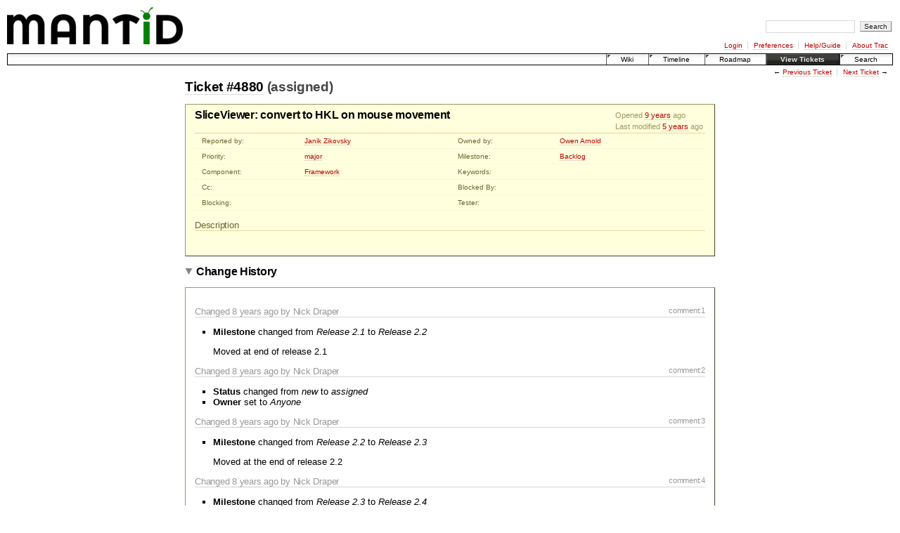

--- FILE ---
content_type: text/html; charset=utf-8
request_url: https://trac.mantidproject.org/mantid/ticket/4880.html
body_size: 3635
content:
<!DOCTYPE html PUBLIC "-//W3C//DTD XHTML 1.0 Strict//EN" "http://www.w3.org/TR/xhtml1/DTD/xhtml1-strict.dtd">
<html xmlns="http://www.w3.org/1999/xhtml">
  
  

  


  <head>
    <title>
      #4880 (SliceViewer: convert to HKL on mouse movement)
     – Mantid Project
    </title>
    <meta http-equiv="Content-Type" content="text/html; charset=UTF-8" />
    <!--[if IE]><script type="text/javascript">
      if (/^#__msie303:/.test(window.location.hash))
        window.location.replace(window.location.hash.replace(/^#__msie303:/, '#'));
    </script><![endif]-->
        <link rel="search" href="../search.html" />
        <link rel="prev" href="4879.html" title="Ticket #4879" />
        <link rel="last" href="11888.html" title="Ticket #11888" />
        <link rel="help" href="../wiki/TracGuide.html" />
        <link rel="alternate" href="https://trac.mantidproject.org/mantid/ticket/4880?format=csv" type="text/csv" class="csv" title="Comma-delimited Text" /><link rel="alternate" href="https://trac.mantidproject.org/mantid/ticket/4880?format=tab" type="text/tab-separated-values" class="tab" title="Tab-delimited Text" /><link rel="alternate" href="https://trac.mantidproject.org/mantid/ticket/4880?format=rss" type="application/rss+xml" class="rss" title="RSS Feed" />
        <link rel="next" href="4881.html" title="Ticket #4881" />
        <link rel="start" href="../wiki.html" />
        <link rel="stylesheet" href="../chrome/common/css/trac.css" type="text/css" /><link rel="stylesheet" href="../chrome/common/css/ticket.css" type="text/css" />
        <link rel="first" href="1.html" title="Ticket #1" />
        <link rel="shortcut icon" href="../chrome/common/trac.ico" type="image/x-icon" />
        <link rel="icon" href="../chrome/common/trac.ico" type="image/x-icon" />
      <link type="application/opensearchdescription+xml" rel="search" href="../search/opensearch" title="Search Mantid Project" />
    <script type="text/javascript">
      var auto_preview_timeout=2.0;
      var form_token="a82fe30e7bef2e30fd2838e9";
    </script>
    <script type="text/javascript" src="../chrome/common/js/jquery.js"></script><script type="text/javascript" src="../chrome/common/js/babel.js"></script><script type="text/javascript" src="../chrome/common/js/messages/en_US.js"></script><script type="text/javascript" src="../chrome/common/js/trac.js"></script><script type="text/javascript" src="../chrome/common/js/search.js"></script><script type="text/javascript" src="../chrome/common/js/folding.js"></script><script type="text/javascript" src="../chrome/common/js/wikitoolbar.js"></script><script type="text/javascript" src="../chrome/common/js/resizer.js"></script><script type="text/javascript" src="../chrome/common/js/auto_preview.js"></script>
    <!--[if lt IE 7]>
    <script type="text/javascript" src="/mantid/chrome/common/js/ie_pre7_hacks.js"></script>
    <![endif]-->
    <script type="text/javascript">
      jQuery(document).ready(function($) {
        $("div.description").find("h1,h2,h3,h4,h5,h6").addAnchor(_("Link to this section"));
        $(".foldable").enableFolding(false, true);
        var args = {realm: "ticket", id: 4880, escape_newlines: 0}
        $("#comment").autoPreview("/mantid/wiki_render", args, function(textarea, text, rendered) {
            $("#ticketchange div.comment").html(rendered);
            if (rendered)
              $("#ticketchange").show();
            else if ($("#ticketchange ul.changes").length == 0)
              $("#ticketchange").hide();
        });
        $("#trac-comment-editor textarea").autoPreview("/mantid/wiki_render", args,
                                                       function(textarea, text, rendered) {
          var comment = $("#trac-comment-editor").next("div.comment");
          comment.html(rendered);
          if (rendered)
            comment.show();
          else
            comment.hide();
        });
        $("#modify").parent().toggleClass("collapsed");
        $(".trac-topnav a").click(function() { $("#modify").parent().removeClass("collapsed"); });
        /* only enable control elements for the currently selected action */
        var actions = $("#action input[name='action']");
        function updateActionFields() {
          actions.each(function () {
            $(this).siblings().find("*[id]").enable($(this).checked());
            $(this).siblings().filter("*[id]").enable($(this).checked());
          });
        }
        actions.click(updateActionFields);
        updateActionFields();
      });
    </script>
    <link rel="stylesheet" type="text/css" href="../chrome/site/style.css" />
  </head>
  <body>
    <div id="banner">
      <div id="header">
        <a id="logo" href="http://www.mantidproject.org/"><img src="../chrome/site/mantid_logo_with_name.png" alt="Mantid Logo" width="250" /></a>
      </div>
      <form id="search" action="../search.html" method="get">
        <div>
          <label for="proj-search">Search:</label>
          <input type="text" id="proj-search" name="q" size="18" value="" />
          <input type="submit" value="Search" />
        </div>
      </form>
      <div id="metanav" class="nav">
    <ul>
      <li class="first"><a href="https://trac.mantidproject.org/mantid/login">Login</a></li><li><a href="../prefs.html">Preferences</a></li><li><a href="../wiki/TracGuide.html">Help/Guide</a></li><li class="last"><a href="../about.html">About Trac</a></li>
    </ul>
  </div>
    </div>
    <div id="mainnav" class="nav">
    <ul>
      <li class="first"><a href="../wiki.html">Wiki</a></li><li><a href="../timeline.html">Timeline</a></li><li><a href="../roadmap.html">Roadmap</a></li><li class="active"><a href="../report.html">View Tickets</a></li><li class="last"><a href="../search.html">Search</a></li>
    </ul>
  </div>
    <div id="main">
      <div id="ctxtnav" class="nav">
        <h2>Context Navigation</h2>
          <ul>
              <li class="first"><span>&larr; <a class="prev" href="4879.html" title="Ticket #4879">Previous Ticket</a></span></li><li class="last"><span><a class="next" href="4881.html" title="Ticket #4881">Next Ticket</a> &rarr;</span></li>
          </ul>
        <hr />
      </div>
    <div id="content" class="ticket">
      <h1 id="trac-ticket-title">
          <a href="4880.html">Ticket #4880</a>
          <span class="status">(assigned)</span>
      </h1>
      <div id="ticket">
  <div class="date">
    <p>Opened <a class="timeline" href="https://trac.mantidproject.org/mantid/timeline?from=2012-02-24T14%3A42%3A24Z&amp;precision=second" title="2012-02-24T14:42:24Z in Timeline">9 years</a> ago</p>
    <p>Last modified <a class="timeline" href="https://trac.mantidproject.org/mantid/timeline?from=2015-06-04T00%3A09%3A18%2B01%3A00&amp;precision=second" title="2015-06-04T00:09:18+01:00 in Timeline">5 years</a> ago</p>
  </div>
  <h2 class="summary searchable">SliceViewer: convert to HKL on mouse movement</h2>
  <table class="properties">
    <tr>
      <th id="h_reporter">Reported by:</th>
      <td headers="h_reporter" class="searchable">
        <a href="https://trac.mantidproject.org/mantid/query?status=!closed&amp;reporter=Janik+Zikovsky">Janik Zikovsky</a>
      </td>
      <th id="h_owner">Owned by:</th>
      <td headers="h_owner">
        <a href="https://trac.mantidproject.org/mantid/query?status=!closed&amp;owner=Owen+Arnold">Owen Arnold</a>
      </td>
    </tr>
    <tr>
        <th id="h_priority">
          Priority:
        </th>
        <td headers="h_priority">
              <a href="https://trac.mantidproject.org/mantid/query?status=!closed&amp;priority=major">major</a>
        </td>
        <th id="h_milestone">
          Milestone:
        </th>
        <td headers="h_milestone">
              <a class="milestone" href="../milestone/Backlog.html">Backlog</a>
        </td>
    </tr><tr>
        <th id="h_component">
          Component:
        </th>
        <td headers="h_component">
              <a href="https://trac.mantidproject.org/mantid/query?status=!closed&amp;component=Framework">Framework</a>
        </td>
        <th id="h_keywords">
          Keywords:
        </th>
        <td headers="h_keywords" class="searchable">
        </td>
    </tr><tr>
        <th id="h_cc">
          Cc:
        </th>
        <td headers="h_cc" class="searchable">
        </td>
        <th id="h_blockedby">
          Blocked By:
        </th>
        <td headers="h_blockedby"><span></span></td>
    </tr><tr>
        <th id="h_blocking">
          Blocking:
        </th>
        <td headers="h_blocking"><span></span></td>
        <th id="h_tester">
          Tester:
        </th>
        <td headers="h_tester">
        </td>
    </tr>
  </table>
  <div class="description">
    <h3 id="comment:description">
      Description
    </h3>
    <br style="clear: both" />
  </div>
</div>
          

        <div>
          <h2 class="foldable">Change History</h2>
          <div id="changelog">
              <div class="change" id="trac-change-1">
                <h3 class="change">
                  <span class="threading">
                    <span id="comment:1" class="cnum">
      <a href="4880.html#comment:1">comment:1</a>
    </span>
                  </span>
                  Changed <a class="timeline" href="https://trac.mantidproject.org/mantid/timeline?from=2012-04-30T15%3A13%3A04%2B01%3A00&amp;precision=second" title="2012-04-30T15:13:04+01:00 in Timeline">8 years</a> ago by Nick Draper
                </h3>
                
  <ul class="changes">
    <li>
      <strong>Milestone</strong>
        changed from <em>Release 2.1</em> to <em>Release 2.2</em>
    </li>
  </ul>
    <div class="comment searchable">
      
      <p>
Moved at end of release 2.1
</p>

    </div>

              </div>
              <div class="change" id="trac-change-2">
                <h3 class="change">
                  <span class="threading">
                    <span id="comment:2" class="cnum">
      <a href="4880.html#comment:2">comment:2</a>
    </span>
                  </span>
                  Changed <a class="timeline" href="https://trac.mantidproject.org/mantid/timeline?from=2012-06-08T15%3A03%3A37%2B01%3A00&amp;precision=second" title="2012-06-08T15:03:37+01:00 in Timeline">8 years</a> ago by Nick Draper
                </h3>
                
  <ul class="changes">
    <li>
      <strong>Status</strong>
        changed from <em>new</em> to <em>assigned</em>
    </li><li>
      <strong>Owner</strong>
        set to <em>Anyone</em>
    </li>
  </ul>
    <div class="comment searchable">
      
      
    </div>

              </div>
              <div class="change" id="trac-change-3">
                <h3 class="change">
                  <span class="threading">
                    <span id="comment:3" class="cnum">
      <a href="4880.html#comment:3">comment:3</a>
    </span>
                  </span>
                  Changed <a class="timeline" href="https://trac.mantidproject.org/mantid/timeline?from=2012-08-10T13%3A43%3A41%2B01%3A00&amp;precision=second" title="2012-08-10T13:43:41+01:00 in Timeline">8 years</a> ago by Nick Draper
                </h3>
                
  <ul class="changes">
    <li>
      <strong>Milestone</strong>
        changed from <em>Release 2.2</em> to <em>Release 2.3</em>
    </li>
  </ul>
    <div class="comment searchable">
      
      <p>
Moved at the end of release 2.2
</p>

    </div>

              </div>
              <div class="change" id="trac-change-4">
                <h3 class="change">
                  <span class="threading">
                    <span id="comment:4" class="cnum">
      <a href="4880.html#comment:4">comment:4</a>
    </span>
                  </span>
                  Changed <a class="timeline" href="https://trac.mantidproject.org/mantid/timeline?from=2012-10-28T11%3A38%3A53Z&amp;precision=second" title="2012-10-28T11:38:53Z in Timeline">8 years</a> ago by Nick Draper
                </h3>
                
  <ul class="changes">
    <li>
      <strong>Milestone</strong>
        changed from <em>Release 2.3</em> to <em>Release 2.4</em>
    </li>
  </ul>
    <div class="comment searchable">
      
      <p>
Moved to milestone 2.4
</p>

    </div>

              </div>
              <div class="change" id="trac-change-5">
                <h3 class="change">
                  <span class="threading">
                    <span id="comment:5" class="cnum">
      <a href="4880.html#comment:5">comment:5</a>
    </span>
                  </span>
                  Changed <a class="timeline" href="https://trac.mantidproject.org/mantid/timeline?from=2013-01-28T09%3A23%3A04Z&amp;precision=second" title="2013-01-28T09:23:04Z in Timeline">8 years</a> ago by Nick Draper
                </h3>
                
  <ul class="changes">
    <li>
      <strong>Milestone</strong>
        changed from <em>Release 2.4</em> to <em>Release 2.5</em>
    </li>
  </ul>
    <div class="comment searchable">
      
      <p>
Moved at the code freeze for release 2.4
</p>

    </div>

              </div>
              <div class="change" id="trac-change-6">
                <h3 class="change">
                  <span class="threading">
                    <span id="comment:6" class="cnum">
      <a href="4880.html#comment:6">comment:6</a>
    </span>
                  </span>
                  Changed <a class="timeline" href="https://trac.mantidproject.org/mantid/timeline?from=2013-04-29T10%3A49%3A40%2B01%3A00&amp;precision=second" title="2013-04-29T10:49:40+01:00 in Timeline">7 years</a> ago by Nick Draper
                </h3>
                
  <ul class="changes">
    <li>
      <strong>Milestone</strong>
        changed from <em>Release 2.5</em> to <em>Release 2.6</em>
    </li>
  </ul>
    <div class="comment searchable">
      
      <p>
Moved to <a class="missing changeset" title="No default repository defined">r2</a>.6 at the end of <a class="missing changeset" title="No default repository defined">r2</a>.5
</p>

    </div>

              </div>
              <div class="change" id="trac-change-7">
                <h3 class="change">
                  <span class="threading">
                    <span id="comment:7" class="cnum">
      <a href="4880.html#comment:7">comment:7</a>
    </span>
                  </span>
                  Changed <a class="timeline" href="https://trac.mantidproject.org/mantid/timeline?from=2013-07-18T16%3A27%3A11%2B01%3A00&amp;precision=second" title="2013-07-18T16:27:11+01:00 in Timeline">7 years</a> ago by Nick Draper
                </h3>
                
  <ul class="changes">
    <li>
      <strong>Status</strong>
        changed from <em>assigned</em> to <em>new</em>
    </li>
  </ul>
    <div class="comment searchable">
      
      
    </div>

              </div>
              <div class="change" id="trac-change-8">
                <h3 class="change">
                  <span class="threading">
                    <span id="comment:8" class="cnum">
      <a href="4880.html#comment:8">comment:8</a>
    </span>
                  </span>
                  Changed <a class="timeline" href="https://trac.mantidproject.org/mantid/timeline?from=2013-07-24T09%3A53%3A07%2B01%3A00&amp;precision=second" title="2013-07-24T09:53:07+01:00 in Timeline">7 years</a> ago by Nick Draper
                </h3>
                
  <ul class="changes">
    <li>
      <strong>Component</strong>
        changed from <em>Mantid</em> to <em>Framework</em>
    </li>
  </ul>
    <div class="comment searchable">
      
      
    </div>

              </div>
              <div class="change" id="trac-change-9">
                <h3 class="change">
                  <span class="threading">
                    <span id="comment:9" class="cnum">
      <a href="4880.html#comment:9">comment:9</a>
    </span>
                  </span>
                  Changed <a class="timeline" href="https://trac.mantidproject.org/mantid/timeline?from=2013-07-26T14%3A54%3A59%2B01%3A00&amp;precision=second" title="2013-07-26T14:54:59+01:00 in Timeline">7 years</a> ago by Nick Draper
                </h3>
                
  <ul class="changes">
    <li>
      <strong>Milestone</strong>
        changed from <em>Release 2.6</em> to <em>Backlog</em>
    </li>
  </ul>
    <div class="comment searchable">
      
      <p>
Moved to backlog at the code freeze for R2.6
</p>

    </div>

              </div>
              <div class="change" id="trac-change-10">
                <h3 class="change">
                  <span class="threading">
                    <span id="comment:10" class="cnum">
      <a href="4880.html#comment:10">comment:10</a>
    </span>
                  </span>
                  Changed <a class="timeline" href="https://trac.mantidproject.org/mantid/timeline?from=2014-03-03T11%3A10%3A12Z&amp;precision=second" title="2014-03-03T11:10:12Z in Timeline">7 years</a> ago by Nick Draper
                </h3>
                
  <ul class="changes">
    <li>
      <strong>Owner</strong>
        changed from <em>Anyone</em> to <em>Owen Arnold</em>
    </li><li>
      <strong>Status</strong>
        changed from <em>new</em> to <em>assigned</em>
    </li>
  </ul>
    <div class="comment searchable">
      
      
    </div>

              </div>
              <div class="change" id="trac-change-11">
                <h3 class="change">
                  <span class="threading">
                    <span id="comment:11" class="cnum">
      <a href="4880.html#comment:11">comment:11</a>
    </span>
                  </span>
                  Changed <a class="timeline" href="https://trac.mantidproject.org/mantid/timeline?from=2015-06-04T00%3A09%3A18%2B01%3A00&amp;precision=second" title="2015-06-04T00:09:18+01:00 in Timeline">5 years</a> ago by Stuart Campbell
                </h3>
                
    <div class="comment searchable">
      
      <p>
This ticket has been transferred to github issue <a class="ext-link" href="http://github.com/mantidproject/mantid/issues/5727"><span class="icon">​</span>5727</a>
</p>

    </div>

              </div>
          </div>
        </div>
      <div id="help"><strong>Note:</strong> See
        <a href="../wiki/TracTickets.html">TracTickets</a> for help on using
        tickets.</div>
    </div>
    <div id="altlinks">
      <h3>Download in other formats:</h3>
      <ul>
        <li class="first">
          <a rel="nofollow" href="https://trac.mantidproject.org/mantid/ticket/4880?format=csv" class="csv">Comma-delimited Text</a>
        </li><li>
          <a rel="nofollow" href="https://trac.mantidproject.org/mantid/ticket/4880?format=tab" class="tab">Tab-delimited Text</a>
        </li><li class="last">
          <a rel="nofollow" href="https://trac.mantidproject.org/mantid/ticket/4880?format=rss" class="rss">RSS Feed</a>
        </li>
      </ul>
    </div>
    </div>
    <div id="footer" lang="en" xml:lang="en"><hr />
      <a id="tracpowered" href="http://trac.edgewall.org/"><img src="../chrome/common/trac_logo_mini.png" height="30" width="107" alt="Trac Powered" /></a>
      <p class="left">Powered by <a href="../about.html"><strong>Trac 0.12.5</strong></a><br />
        By <a href="http://www.edgewall.org/">Edgewall Software</a>.</p>
      <p class="right">Visit the Trac open source project at<br /><a href="http://trac.edgewall.org/">http://trac.edgewall.org/</a></p>
    </div>
  </body>
</html>

--- FILE ---
content_type: text/css; charset=utf-8
request_url: https://trac.mantidproject.org/mantid/chrome/site/style.css
body_size: -257
content:
/* Additional styles: See templates directory for how this is included */

/* == ROADMAP == */
/* testing - blue*/
table.progress td.testing { background: #c7d4ff }
/* assigned - yellow default no entry*/
/* reopened - red*/
table.progress td.reopened { background: #ff0000 }
/* inprogress - orange*/
table.progress td.inprogress { background: #ffa600 }
/* new - purple*/
table.progress td.new { background: #E5CCFF }


--- FILE ---
content_type: text/css; charset=utf-8
request_url: https://trac.mantidproject.org/mantid/chrome/common/css/code.css
body_size: 914
content:
div.code {
 background: #f7f7f7;
 border: 1px solid #d7d7d7;
 margin: 1em 1.75em;
 padding: .25em;
 overflow: auto
}

div.code pre {
 margin: 0;
 overflow: auto;
}

table.code {
 border: 1px solid #ddd;
 border-spacing: 0;
 border-top: 0;
 border-collapse: collapse; 
 empty-cells: show;
 font-size: 12px;
 line-height: 130%;
 padding: 0;
 margin: 0 auto;
 table-layout: fixed;
 width: 100%;
}
table.code th {
 border-right: 1px solid #d7d7d7;
 border-bottom: 1px solid #998;
 font-size: 11px;
}
table.code th.lineno { width: 4em }
table.code thead th {
 background: #eee;
 border-top: 1px solid #d7d7d7;
 color: #999;
 padding: 0 .25em;
 text-align: center;
 white-space: nowrap;
}
table.code thead th.content {
 text-align: left;
}
table.code thead th.content span.recover {
 background: #f7f7f7;
 border-left: 1px solid;
 border-right: 1px solid;
 cursor: pointer;
 margin: 0 1em 0 0;
 padding: 0 .5em;
}
table.code tbody th {
 background: #eed;
 color: #886;
 font-weight: normal;
 padding: 0 .5em;
 text-align: right;
 vertical-align: top;
}
table.code tbody th :link, table.code tbody th :visited {
 border: none;
 color: #886;
 text-decoration: none;
}
table.code tbody th :link:hover, table.code tbody th :visited:hover {
 color: #000;
}
table.code td {
 font: normal 11px monospace;
 overflow: hidden;
 padding: 1px 2px;
 vertical-align: top;
}
table.code tr.hilite th {
 background: #ccf;
}
table.code tr.hilite td {
 background: #ddf;
}
.image-file { background: #eee; padding: .3em }
.image-file img { background: url(../imggrid.png) }

/* Default */
.code-block span { font-family: monospace; }

/* Comments */
.code-comment, .css_comment, .c_comment, .c_commentdoc, .c_commentline,
.c_commentlinedoc, .h_comment,.pl_commentline, .p_commentblock,
.p_commentline, .hphp_comment, .hphp_commentblock, .hphp_commentline,
.yaml_comment {
 color: #998; 
 font-style: italic;
}

/* Language keyword */
.code-keyword, .pl_word  { color: #789; font-weight: bold }

/* Type */
.code-type, .c_word, .c_word2, .p_classname, .hphp_classname{
 color: #468;
 font-weight: bold;
}

/* Function */
.code-func, .p_defname {
 color: #900;
 font-weight: bold;
 border-bottom: none;
}

/* Pre-processor */
.code-prep, .c_preprocessor, .pl_preprocessor, .yaml_identifier {
 color: #999;
 font-weight: bold;
}

/* Language construct */
.code-lang, .p_word { color: #000; font-weight: bold }

/* String */
.code-string, .c_string, .c_stringeol, .css_doublestring, .css_singlestring,
.h_singlestring, .h_doublestring, .pl_string, .pl_string_q, .pl_string_qq,
.pl_string_qr, .pl_string_qw, .pl_string_qx, .pl_backticks, .pl_character,
.p_string, .p_stringeol, .hphp_string, .hphp_stringeol, .hphp_triple,
.hphp_tripledouble, .p_character, .p_triple, .p_tripledouble {
 color: #b84;
 font-weight: normal;
}

/* Variable name */
.code-var { color: #f9f }

/* SilverCity-specific styles */
.css_id, .css_class, .css_pseudoclass, .css_tag { color: #900000 }
.css_directive { color: #009000; font-weight: bold }
.css_important { color: blue }
.css_operator { color: #000090; font-weight: bold }
.css_tag { font-weight: bold }
.css_unknown_identifier, .css_unknown_pseudoclass { color: red }
.css_value { color: navy }
.c_commentdockeyword { color: navy; font-weight: bold }
.c_commentdockeyworderror { color: red; font-weight: bold }
.c_character, .c_regex, .c_uuid, .c_verbatim { color: olive }
.c_number { color: #099 }
.h_asp { color: #ff0 }
.h_aspat { color: #ffdf00 }
.h_attribute { color: teal }
.h_attributeunknown { color: red }
.h_cdata { color: #373 }
.h_entity { color: purple }
.h_number { color: #099 }
.h_other { color: purple }
.h_script, .h_tag, .h_tagend { color: navy }
.h_tagunknown { color: red }
.h_xmlend, .h_xmlstart { color: blue }
.pl_datasection { color: olive }
.pl_error { color: red; font-weight: bold }
.pl_hash { color: #000 }
.pl_here_delim, .pl_here_q, .pl_here_qq, .pl_here_qx, .pl_longquote { color: olive }
.pl_number { color: #099 }
.pl_pod { font-style: italic }
.pl_regex, .pl_regsubst { color: olive }
.p_number { color: #099 }
.hphp_character { color: olive }
.hphp_defname { color: #099; font-weight: bold }
.hphp_number { color: #099 }
.hphp_word { color: navy; font-weight: bold }
.yaml_document { color: gray; font-style: italic }
.yaml_keyword { color: #808 }
.yaml_number { color: #800 }
.yaml_reference { color: #088 }
.v_comment { color: gray; font-style: italic }
.v_commentline, .v_commentlinebang { color: red; font-style: italic }
.v_number, .v_preprocessor { color: #099 }
.v_string, .v_stringeol { color: olive }
.v_user{ color: blue; font-weight: bold }
.v_word, .v_word3 { color: navy; font-weight: bold }
.v_word2 { color: green; font-weight: bold }
